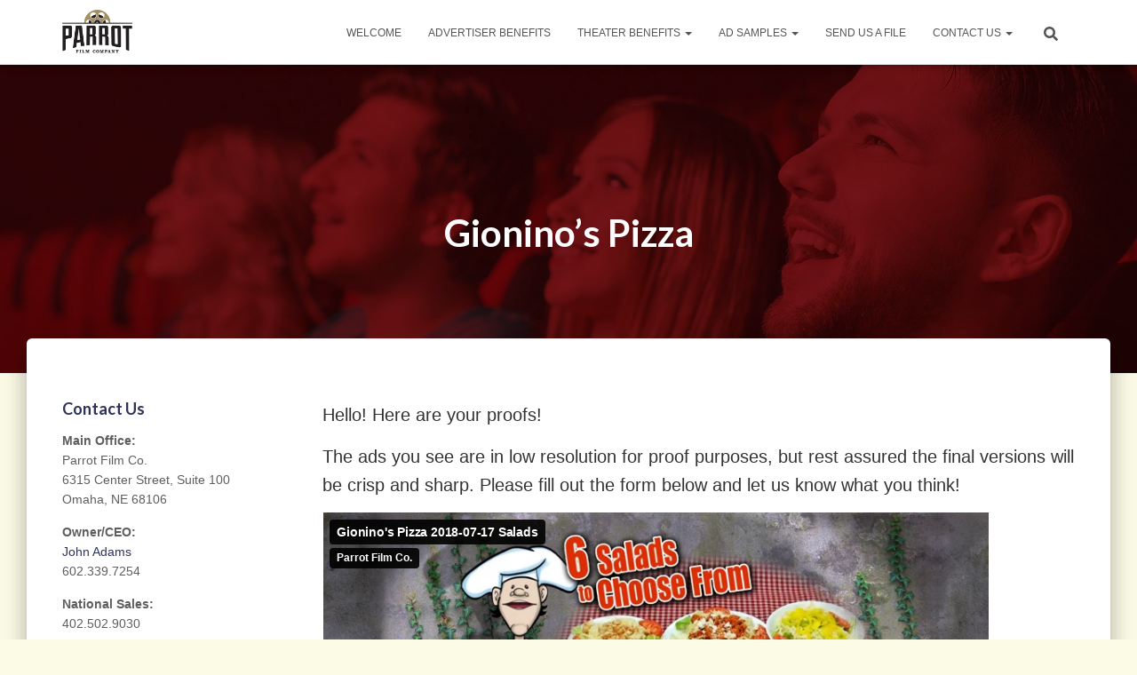

--- FILE ---
content_type: text/html; charset=UTF-8
request_url: https://player.vimeo.com/video/280584935?dnt=1&app_id=122963
body_size: 6538
content:
<!DOCTYPE html>
<html lang="en">
<head>
  <meta charset="utf-8">
  <meta name="viewport" content="width=device-width,initial-scale=1,user-scalable=yes">
  
  <link rel="canonical" href="https://player.vimeo.com/video/280584935">
  <meta name="googlebot" content="noindex,indexifembedded">
  
  
  <title>Gionino&#39;s Pizza 2018-07-17 Salads on Vimeo</title>
  <style>
      body, html, .player, .fallback {
          overflow: hidden;
          width: 100%;
          height: 100%;
          margin: 0;
          padding: 0;
      }
      .fallback {
          
              background-color: transparent;
          
      }
      .player.loading { opacity: 0; }
      .fallback iframe {
          position: fixed;
          left: 0;
          top: 0;
          width: 100%;
          height: 100%;
      }
  </style>
  <link rel="modulepreload" href="https://f.vimeocdn.com/p/4.46.25/js/player.module.js" crossorigin="anonymous">
  <link rel="modulepreload" href="https://f.vimeocdn.com/p/4.46.25/js/vendor.module.js" crossorigin="anonymous">
  <link rel="preload" href="https://f.vimeocdn.com/p/4.46.25/css/player.css" as="style">
</head>

<body>


<div class="vp-placeholder">
    <style>
        .vp-placeholder,
        .vp-placeholder-thumb,
        .vp-placeholder-thumb::before,
        .vp-placeholder-thumb::after {
            position: absolute;
            top: 0;
            bottom: 0;
            left: 0;
            right: 0;
        }
        .vp-placeholder {
            visibility: hidden;
            width: 100%;
            max-height: 100%;
            height: calc(858 / 1920 * 100vw);
            max-width: calc(1920 / 858 * 100vh);
            margin: auto;
        }
        .vp-placeholder-carousel {
            display: none;
            background-color: #000;
            position: absolute;
            left: 0;
            right: 0;
            bottom: -60px;
            height: 60px;
        }
    </style>

    

    
        <style>
            .vp-placeholder-thumb {
                overflow: hidden;
                width: 100%;
                max-height: 100%;
                margin: auto;
            }
            .vp-placeholder-thumb::before,
            .vp-placeholder-thumb::after {
                content: "";
                display: block;
                filter: blur(7px);
                margin: 0;
                background: url(https://i.vimeocdn.com/video/714125461-658fcaefb6b990b70f8800cf5adaf4d832491580fec1f6181db95c4148fbf147-d?mw=80&q=85) 50% 50% / contain no-repeat;
            }
            .vp-placeholder-thumb::before {
                 
                margin: -30px;
            }
        </style>
    

    <div class="vp-placeholder-thumb"></div>
    <div class="vp-placeholder-carousel"></div>
    <script>function placeholderInit(t,h,d,s,n,o){var i=t.querySelector(".vp-placeholder"),v=t.querySelector(".vp-placeholder-thumb");if(h){var p=function(){try{return window.self!==window.top}catch(a){return!0}}(),w=200,y=415,r=60;if(!p&&window.innerWidth>=w&&window.innerWidth<y){i.style.bottom=r+"px",i.style.maxHeight="calc(100vh - "+r+"px)",i.style.maxWidth="calc("+n+" / "+o+" * (100vh - "+r+"px))";var f=t.querySelector(".vp-placeholder-carousel");f.style.display="block"}}if(d){var e=new Image;e.onload=function(){var a=n/o,c=e.width/e.height;if(c<=.95*a||c>=1.05*a){var l=i.getBoundingClientRect(),g=l.right-l.left,b=l.bottom-l.top,m=window.innerWidth/g*100,x=window.innerHeight/b*100;v.style.height="calc("+e.height+" / "+e.width+" * "+m+"vw)",v.style.maxWidth="calc("+e.width+" / "+e.height+" * "+x+"vh)"}i.style.visibility="visible"},e.src=s}else i.style.visibility="visible"}
</script>
    <script>placeholderInit(document,  false ,  true , "https://i.vimeocdn.com/video/714125461-658fcaefb6b990b70f8800cf5adaf4d832491580fec1f6181db95c4148fbf147-d?mw=80\u0026q=85",  1920 ,  858 );</script>
</div>

<div id="player" class="player"></div>
<script>window.playerConfig = {"cdn_url":"https://f.vimeocdn.com","vimeo_api_url":"api.vimeo.com","request":{"files":{"dash":{"cdns":{"akfire_interconnect_quic":{"avc_url":"https://vod-adaptive-ak.vimeocdn.com/exp=1768917505~acl=%2Fc63b3095-3ae1-4f4b-9b3a-d61cfda9a495%2Fpsid%3D920e611d2787b0380db06ace37eb166095f07075a5347e566b85e5c7593da345%2F%2A~hmac=5f25cdf3958a71e3c326417473e0d78a1310da6a34fdde7e4b05a99d91df1710/c63b3095-3ae1-4f4b-9b3a-d61cfda9a495/psid=920e611d2787b0380db06ace37eb166095f07075a5347e566b85e5c7593da345/v2/playlist/av/primary/playlist.json?omit=av1-hevc\u0026pathsig=8c953e4f~gUM7bpy8JBUpLVhigZIzSOVED_j56MeO0RPNIEwk_qU\u0026r=dXM%3D\u0026rh=1SDY5h","origin":"gcs","url":"https://vod-adaptive-ak.vimeocdn.com/exp=1768917505~acl=%2Fc63b3095-3ae1-4f4b-9b3a-d61cfda9a495%2Fpsid%3D920e611d2787b0380db06ace37eb166095f07075a5347e566b85e5c7593da345%2F%2A~hmac=5f25cdf3958a71e3c326417473e0d78a1310da6a34fdde7e4b05a99d91df1710/c63b3095-3ae1-4f4b-9b3a-d61cfda9a495/psid=920e611d2787b0380db06ace37eb166095f07075a5347e566b85e5c7593da345/v2/playlist/av/primary/playlist.json?pathsig=8c953e4f~gUM7bpy8JBUpLVhigZIzSOVED_j56MeO0RPNIEwk_qU\u0026r=dXM%3D\u0026rh=1SDY5h"},"fastly_skyfire":{"avc_url":"https://skyfire.vimeocdn.com/1768917505-0xf62d6c341605442c602e2db6a9682060454979a5/c63b3095-3ae1-4f4b-9b3a-d61cfda9a495/psid=920e611d2787b0380db06ace37eb166095f07075a5347e566b85e5c7593da345/v2/playlist/av/primary/playlist.json?omit=av1-hevc\u0026pathsig=8c953e4f~gUM7bpy8JBUpLVhigZIzSOVED_j56MeO0RPNIEwk_qU\u0026r=dXM%3D\u0026rh=1SDY5h","origin":"gcs","url":"https://skyfire.vimeocdn.com/1768917505-0xf62d6c341605442c602e2db6a9682060454979a5/c63b3095-3ae1-4f4b-9b3a-d61cfda9a495/psid=920e611d2787b0380db06ace37eb166095f07075a5347e566b85e5c7593da345/v2/playlist/av/primary/playlist.json?pathsig=8c953e4f~gUM7bpy8JBUpLVhigZIzSOVED_j56MeO0RPNIEwk_qU\u0026r=dXM%3D\u0026rh=1SDY5h"}},"default_cdn":"akfire_interconnect_quic","separate_av":true,"streams":[{"profile":"165","id":"a9689b8b-4977-4227-acc8-3fe0c341f49d","fps":24,"quality":"540p"},{"profile":"175","id":"ea085324-1d57-4f51-bc2d-788b5be5e7be","fps":24,"quality":"1080p"},{"profile":"174","id":"8f15a0fe-e3c2-400b-8725-d9199d5c9233","fps":24,"quality":"720p"},{"profile":"164","id":"9ac3f67d-141a-49b3-b5cc-832aeaab0c28","fps":24,"quality":"360p"}],"streams_avc":[{"profile":"164","id":"9ac3f67d-141a-49b3-b5cc-832aeaab0c28","fps":24,"quality":"360p"},{"profile":"165","id":"a9689b8b-4977-4227-acc8-3fe0c341f49d","fps":24,"quality":"540p"},{"profile":"175","id":"ea085324-1d57-4f51-bc2d-788b5be5e7be","fps":24,"quality":"1080p"},{"profile":"174","id":"8f15a0fe-e3c2-400b-8725-d9199d5c9233","fps":24,"quality":"720p"}]},"hls":{"cdns":{"akfire_interconnect_quic":{"avc_url":"https://vod-adaptive-ak.vimeocdn.com/exp=1768917505~acl=%2Fc63b3095-3ae1-4f4b-9b3a-d61cfda9a495%2Fpsid%3D920e611d2787b0380db06ace37eb166095f07075a5347e566b85e5c7593da345%2F%2A~hmac=5f25cdf3958a71e3c326417473e0d78a1310da6a34fdde7e4b05a99d91df1710/c63b3095-3ae1-4f4b-9b3a-d61cfda9a495/psid=920e611d2787b0380db06ace37eb166095f07075a5347e566b85e5c7593da345/v2/playlist/av/primary/playlist.m3u8?locale=en-US\u0026omit=av1-hevc-opus\u0026pathsig=8c953e4f~wOX3V4gpKoB3A1x7UKeDqnXH4xmPL76BCJJuoYNA7gQ\u0026r=dXM%3D\u0026rh=1SDY5h\u0026sf=fmp4","origin":"gcs","url":"https://vod-adaptive-ak.vimeocdn.com/exp=1768917505~acl=%2Fc63b3095-3ae1-4f4b-9b3a-d61cfda9a495%2Fpsid%3D920e611d2787b0380db06ace37eb166095f07075a5347e566b85e5c7593da345%2F%2A~hmac=5f25cdf3958a71e3c326417473e0d78a1310da6a34fdde7e4b05a99d91df1710/c63b3095-3ae1-4f4b-9b3a-d61cfda9a495/psid=920e611d2787b0380db06ace37eb166095f07075a5347e566b85e5c7593da345/v2/playlist/av/primary/playlist.m3u8?locale=en-US\u0026omit=opus\u0026pathsig=8c953e4f~wOX3V4gpKoB3A1x7UKeDqnXH4xmPL76BCJJuoYNA7gQ\u0026r=dXM%3D\u0026rh=1SDY5h\u0026sf=fmp4"},"fastly_skyfire":{"avc_url":"https://skyfire.vimeocdn.com/1768917505-0xf62d6c341605442c602e2db6a9682060454979a5/c63b3095-3ae1-4f4b-9b3a-d61cfda9a495/psid=920e611d2787b0380db06ace37eb166095f07075a5347e566b85e5c7593da345/v2/playlist/av/primary/playlist.m3u8?locale=en-US\u0026omit=av1-hevc-opus\u0026pathsig=8c953e4f~wOX3V4gpKoB3A1x7UKeDqnXH4xmPL76BCJJuoYNA7gQ\u0026r=dXM%3D\u0026rh=1SDY5h\u0026sf=fmp4","origin":"gcs","url":"https://skyfire.vimeocdn.com/1768917505-0xf62d6c341605442c602e2db6a9682060454979a5/c63b3095-3ae1-4f4b-9b3a-d61cfda9a495/psid=920e611d2787b0380db06ace37eb166095f07075a5347e566b85e5c7593da345/v2/playlist/av/primary/playlist.m3u8?locale=en-US\u0026omit=opus\u0026pathsig=8c953e4f~wOX3V4gpKoB3A1x7UKeDqnXH4xmPL76BCJJuoYNA7gQ\u0026r=dXM%3D\u0026rh=1SDY5h\u0026sf=fmp4"}},"default_cdn":"akfire_interconnect_quic","separate_av":true},"progressive":[{"profile":"174","width":1366,"height":610,"mime":"video/mp4","fps":24,"url":"https://vod-progressive-ak.vimeocdn.com/exp=1768917505~acl=%2Fvimeo-prod-skyfire-std-us%2F01%2F1116%2F11%2F280584935%2F1052189593.mp4~hmac=a1a390eb364296f2694cc93937bae8020e69a0259308e0be24a71eb195329c09/vimeo-prod-skyfire-std-us/01/1116/11/280584935/1052189593.mp4","cdn":"akamai_interconnect","quality":"720p","id":"8f15a0fe-e3c2-400b-8725-d9199d5c9233","origin":"gcs"},{"profile":"164","width":640,"height":286,"mime":"video/mp4","fps":24,"url":"https://vod-progressive-ak.vimeocdn.com/exp=1768917505~acl=%2Fvimeo-prod-skyfire-std-us%2F01%2F1116%2F11%2F280584935%2F1052189597.mp4~hmac=bf6e6a1a13d167a59448537588b34baf01c6c45225ecc8ac3a37222adef48f3d/vimeo-prod-skyfire-std-us/01/1116/11/280584935/1052189597.mp4","cdn":"akamai_interconnect","quality":"360p","id":"9ac3f67d-141a-49b3-b5cc-832aeaab0c28","origin":"gcs"},{"profile":"165","width":960,"height":430,"mime":"video/mp4","fps":24,"url":"https://vod-progressive-ak.vimeocdn.com/exp=1768917505~acl=%2Fvimeo-prod-skyfire-std-us%2F01%2F1116%2F11%2F280584935%2F1052189584.mp4~hmac=fc615e40ed787bc10f4df412846085b713754048bb486b4324ad26b60993e000/vimeo-prod-skyfire-std-us/01/1116/11/280584935/1052189584.mp4","cdn":"akamai_interconnect","quality":"540p","id":"a9689b8b-4977-4227-acc8-3fe0c341f49d","origin":"gcs"},{"profile":"175","width":1920,"height":858,"mime":"video/mp4","fps":24,"url":"https://vod-progressive-ak.vimeocdn.com/exp=1768917505~acl=%2Fvimeo-prod-skyfire-std-us%2F01%2F1116%2F11%2F280584935%2F1052189589.mp4~hmac=20a4d4229b51a92d1365dd5a91413f6f8ffb0ff61270b5b2f4ed494f98302582/vimeo-prod-skyfire-std-us/01/1116/11/280584935/1052189589.mp4","cdn":"akamai_interconnect","quality":"1080p","id":"ea085324-1d57-4f51-bc2d-788b5be5e7be","origin":"gcs"}]},"file_codecs":{"av1":[],"avc":["9ac3f67d-141a-49b3-b5cc-832aeaab0c28","a9689b8b-4977-4227-acc8-3fe0c341f49d","ea085324-1d57-4f51-bc2d-788b5be5e7be","8f15a0fe-e3c2-400b-8725-d9199d5c9233"],"hevc":{"dvh1":[],"hdr":[],"sdr":[]}},"lang":"en","referrer":"https://www.parrotfilm.com/gioninos-pizza/","cookie_domain":".vimeo.com","signature":"9ebd81c35dd9c923e75fb07c7acd1924","timestamp":1768913905,"expires":3600,"thumb_preview":{"url":"https://videoapi-sprites.vimeocdn.com/video-sprites/image/4c3b1992-7147-4859-99e7-8f1220e9b37a.0.jpeg?ClientID=sulu\u0026Expires=1768917505\u0026Signature=fd63e8d86e65430b6af33f9f37b4151dcb39bbc8","height":2880,"width":5370,"frame_height":240,"frame_width":537,"columns":10,"frames":120},"currency":"USD","session":"8bde0caaa5a0246e9ad32754e224cbd5114881411768913905","cookie":{"volume":1,"quality":null,"hd":0,"captions":null,"transcript":null,"captions_styles":{"color":null,"fontSize":null,"fontFamily":null,"fontOpacity":null,"bgOpacity":null,"windowColor":null,"windowOpacity":null,"bgColor":null,"edgeStyle":null},"audio_language":null,"audio_kind":null,"qoe_survey_vote":0},"build":{"backend":"31e9776","js":"4.46.25"},"urls":{"js":"https://f.vimeocdn.com/p/4.46.25/js/player.js","js_base":"https://f.vimeocdn.com/p/4.46.25/js","js_module":"https://f.vimeocdn.com/p/4.46.25/js/player.module.js","js_vendor_module":"https://f.vimeocdn.com/p/4.46.25/js/vendor.module.js","locales_js":{"de-DE":"https://f.vimeocdn.com/p/4.46.25/js/player.de-DE.js","en":"https://f.vimeocdn.com/p/4.46.25/js/player.js","es":"https://f.vimeocdn.com/p/4.46.25/js/player.es.js","fr-FR":"https://f.vimeocdn.com/p/4.46.25/js/player.fr-FR.js","ja-JP":"https://f.vimeocdn.com/p/4.46.25/js/player.ja-JP.js","ko-KR":"https://f.vimeocdn.com/p/4.46.25/js/player.ko-KR.js","pt-BR":"https://f.vimeocdn.com/p/4.46.25/js/player.pt-BR.js","zh-CN":"https://f.vimeocdn.com/p/4.46.25/js/player.zh-CN.js"},"ambisonics_js":"https://f.vimeocdn.com/p/external/ambisonics.min.js","barebone_js":"https://f.vimeocdn.com/p/4.46.25/js/barebone.js","chromeless_js":"https://f.vimeocdn.com/p/4.46.25/js/chromeless.js","three_js":"https://f.vimeocdn.com/p/external/three.rvimeo.min.js","hive_sdk":"https://f.vimeocdn.com/p/external/hive-sdk.js","hive_interceptor":"https://f.vimeocdn.com/p/external/hive-interceptor.js","proxy":"https://player.vimeo.com/static/proxy.html","css":"https://f.vimeocdn.com/p/4.46.25/css/player.css","chromeless_css":"https://f.vimeocdn.com/p/4.46.25/css/chromeless.css","fresnel":"https://arclight.vimeo.com/add/player-stats","player_telemetry_url":"https://arclight.vimeo.com/player-events","telemetry_base":"https://lensflare.vimeo.com"},"flags":{"plays":1,"dnt":1,"autohide_controls":0,"preload_video":"metadata_on_hover","qoe_survey_forced":0,"ai_widget":0,"ecdn_delta_updates":0,"disable_mms":0,"check_clip_skipping_forward":0},"country":"US","client":{"ip":"18.218.6.191"},"ab_tests":{"cross_origin_texttracks":{"group":"variant","track":false,"data":null}},"atid":"3269645620.1768913905","ai_widget_signature":"35d5194cf65e8f958e0ade5efd417190da1303232e9a5ec89aa8688881c3e133_1768917505","config_refresh_url":"https://player.vimeo.com/video/280584935/config/request?atid=3269645620.1768913905\u0026expires=3600\u0026referrer=https%3A%2F%2Fwww.parrotfilm.com%2Fgioninos-pizza%2F\u0026session=8bde0caaa5a0246e9ad32754e224cbd5114881411768913905\u0026signature=9ebd81c35dd9c923e75fb07c7acd1924\u0026time=1768913905\u0026v=1"},"player_url":"player.vimeo.com","video":{"id":280584935,"title":"Gionino's Pizza 2018-07-17 Salads","width":1920,"height":858,"duration":20,"url":"https://vimeo.com/280584935","share_url":"https://vimeo.com/280584935","embed_code":"\u003ciframe title=\"vimeo-player\" src=\"https://player.vimeo.com/video/280584935?h=ddf21e5875\" width=\"640\" height=\"360\" frameborder=\"0\" referrerpolicy=\"strict-origin-when-cross-origin\" allow=\"autoplay; fullscreen; picture-in-picture; clipboard-write; encrypted-media; web-share\"   allowfullscreen\u003e\u003c/iframe\u003e","default_to_hd":0,"privacy":"anybody","embed_permission":"whitelist","thumbnail_url":"https://i.vimeocdn.com/video/714125461-658fcaefb6b990b70f8800cf5adaf4d832491580fec1f6181db95c4148fbf147-d","owner":{"id":4261153,"name":"Parrot Film Co.","img":"https://i.vimeocdn.com/portrait/5079457_60x60?sig=1c64c7fbc3395e6e3c14784d9a78c32423fbbc77d2500d4c5d7314e01a7854d3\u0026v=1\u0026region=us","img_2x":"https://i.vimeocdn.com/portrait/5079457_60x60?sig=1c64c7fbc3395e6e3c14784d9a78c32423fbbc77d2500d4c5d7314e01a7854d3\u0026v=1\u0026region=us","url":"https://vimeo.com/parrotfilm","account_type":"pro"},"spatial":0,"live_event":null,"version":{"current":null,"available":[{"id":21376226,"file_id":1052189206,"is_current":true}]},"unlisted_hash":null,"rating":{"id":6},"fps":24,"channel_layout":"stereo","ai":0,"locale":"en-US"},"user":{"id":0,"team_id":0,"team_origin_user_id":0,"account_type":"none","liked":0,"watch_later":0,"owner":0,"mod":0,"logged_in":0,"private_mode_enabled":0,"vimeo_api_client_token":"eyJhbGciOiJIUzI1NiIsInR5cCI6IkpXVCJ9.eyJzZXNzaW9uX2lkIjoiOGJkZTBjYWFhNWEwMjQ2ZTlhZDMyNzU0ZTIyNGNiZDUxMTQ4ODE0MTE3Njg5MTM5MDUiLCJleHAiOjE3Njg5MTc1MDUsImFwcF9pZCI6MTE4MzU5LCJzY29wZXMiOiJwdWJsaWMgc3RhdHMifQ.wwV6vQnXf2hgz0lEuzhZTF1s2hIjILJgvbWHvajZIfk"},"view":1,"vimeo_url":"vimeo.com","embed":{"audio_track":"","autoplay":0,"autopause":1,"dnt":1,"editor":0,"keyboard":1,"log_plays":1,"loop":0,"muted":0,"on_site":0,"texttrack":"","transparent":1,"outro":"beginning","playsinline":1,"quality":null,"player_id":"","api":null,"app_id":"122963","color":"a29061","color_one":"000000","color_two":"a29061","color_three":"ffffff","color_four":"000000","context":"embed.main","settings":{"auto_pip":1,"badge":0,"byline":1,"collections":0,"color":0,"force_color_one":0,"force_color_two":0,"force_color_three":0,"force_color_four":0,"embed":0,"fullscreen":1,"like":0,"logo":0,"playbar":1,"portrait":0,"pip":1,"share":0,"spatial_compass":0,"spatial_label":0,"speed":1,"title":1,"volume":1,"watch_later":0,"watch_full_video":1,"controls":1,"airplay":1,"audio_tracks":1,"chapters":1,"chromecast":1,"cc":1,"transcript":1,"quality":1,"play_button_position":0,"ask_ai":0,"skipping_forward":1,"debug_payload_collection_policy":"default"},"create_interactive":{"has_create_interactive":false,"viddata_url":""},"min_quality":null,"max_quality":null,"initial_quality":null,"prefer_mms":1}}</script>
<script>const fullscreenSupported="exitFullscreen"in document||"webkitExitFullscreen"in document||"webkitCancelFullScreen"in document||"mozCancelFullScreen"in document||"msExitFullscreen"in document||"webkitEnterFullScreen"in document.createElement("video");var isIE=checkIE(window.navigator.userAgent),incompatibleBrowser=!fullscreenSupported||isIE;window.noModuleLoading=!1,window.dynamicImportSupported=!1,window.cssLayersSupported=typeof CSSLayerBlockRule<"u",window.isInIFrame=function(){try{return window.self!==window.top}catch(e){return!0}}(),!window.isInIFrame&&/twitter/i.test(navigator.userAgent)&&window.playerConfig.video.url&&(window.location=window.playerConfig.video.url),window.playerConfig.request.lang&&document.documentElement.setAttribute("lang",window.playerConfig.request.lang),window.loadScript=function(e){var n=document.getElementsByTagName("script")[0];n&&n.parentNode?n.parentNode.insertBefore(e,n):document.head.appendChild(e)},window.loadVUID=function(){if(!window.playerConfig.request.flags.dnt&&!window.playerConfig.embed.dnt){window._vuid=[["pid",window.playerConfig.request.session]];var e=document.createElement("script");e.async=!0,e.src=window.playerConfig.request.urls.vuid_js,window.loadScript(e)}},window.loadCSS=function(e,n){var i={cssDone:!1,startTime:new Date().getTime(),link:e.createElement("link")};return i.link.rel="stylesheet",i.link.href=n,e.getElementsByTagName("head")[0].appendChild(i.link),i.link.onload=function(){i.cssDone=!0},i},window.loadLegacyJS=function(e,n){if(incompatibleBrowser){var i=e.querySelector(".vp-placeholder");i&&i.parentNode&&i.parentNode.removeChild(i);let a=`/video/${window.playerConfig.video.id}/fallback`;window.playerConfig.request.referrer&&(a+=`?referrer=${window.playerConfig.request.referrer}`),n.innerHTML=`<div class="fallback"><iframe title="unsupported message" src="${a}" frameborder="0"></iframe></div>`}else{n.className="player loading";var t=window.loadCSS(e,window.playerConfig.request.urls.css),r=e.createElement("script"),o=!1;r.src=window.playerConfig.request.urls.js,window.loadScript(r),r["onreadystatechange"in r?"onreadystatechange":"onload"]=function(){!o&&(!this.readyState||this.readyState==="loaded"||this.readyState==="complete")&&(o=!0,playerObject=new VimeoPlayer(n,window.playerConfig,t.cssDone||{link:t.link,startTime:t.startTime}))},window.loadVUID()}};function checkIE(e){e=e&&e.toLowerCase?e.toLowerCase():"";function n(r){return r=r.toLowerCase(),new RegExp(r).test(e);return browserRegEx}var i=n("msie")?parseFloat(e.replace(/^.*msie (\d+).*$/,"$1")):!1,t=n("trident")?parseFloat(e.replace(/^.*trident\/(\d+)\.(\d+).*$/,"$1.$2"))+4:!1;return i||t}
</script>
<script nomodule>
  window.noModuleLoading = true;
  var playerEl = document.getElementById('player');
  window.loadLegacyJS(document, playerEl);
</script>
<script type="module">try{import("").catch(()=>{})}catch(t){}window.dynamicImportSupported=!0;
</script>
<script type="module">if(!window.dynamicImportSupported||!window.cssLayersSupported){if(!window.noModuleLoading){window.noModuleLoading=!0;var playerEl=document.getElementById("player");window.loadLegacyJS(document,playerEl)}var moduleScriptLoader=document.getElementById("js-module-block");moduleScriptLoader&&moduleScriptLoader.parentElement.removeChild(moduleScriptLoader)}
</script>
<script type="module" id="js-module-block">if(!window.noModuleLoading&&window.dynamicImportSupported&&window.cssLayersSupported){const n=document.getElementById("player"),e=window.loadCSS(document,window.playerConfig.request.urls.css);import(window.playerConfig.request.urls.js_module).then(function(o){new o.VimeoPlayer(n,window.playerConfig,e.cssDone||{link:e.link,startTime:e.startTime}),window.loadVUID()}).catch(function(o){throw/TypeError:[A-z ]+import[A-z ]+module/gi.test(o)&&window.loadLegacyJS(document,n),o})}
</script>

<script type="application/ld+json">{"embedUrl":"https://player.vimeo.com/video/280584935?h=ddf21e5875","thumbnailUrl":"https://i.vimeocdn.com/video/714125461-658fcaefb6b990b70f8800cf5adaf4d832491580fec1f6181db95c4148fbf147-d?f=webp","name":"Gionino's Pizza 2018-07-17 Salads","description":"Ad Proof","duration":"PT20S","uploadDate":"2018-07-18T13:19:23-04:00","@context":"https://schema.org/","@type":"VideoObject"}</script>

</body>
</html>


--- FILE ---
content_type: text/html; charset=UTF-8
request_url: https://player.vimeo.com/video/280584655?dnt=1&app_id=122963
body_size: 6618
content:
<!DOCTYPE html>
<html lang="en">
<head>
  <meta charset="utf-8">
  <meta name="viewport" content="width=device-width,initial-scale=1,user-scalable=yes">
  
  <link rel="canonical" href="https://player.vimeo.com/video/280584655">
  <meta name="googlebot" content="noindex,indexifembedded">
  
  
  <title>Gionino&#39;s Pizza 2018-07-17 Red Sauce on Vimeo</title>
  <style>
      body, html, .player, .fallback {
          overflow: hidden;
          width: 100%;
          height: 100%;
          margin: 0;
          padding: 0;
      }
      .fallback {
          
              background-color: transparent;
          
      }
      .player.loading { opacity: 0; }
      .fallback iframe {
          position: fixed;
          left: 0;
          top: 0;
          width: 100%;
          height: 100%;
      }
  </style>
  <link rel="modulepreload" href="https://f.vimeocdn.com/p/4.46.25/js/player.module.js" crossorigin="anonymous">
  <link rel="modulepreload" href="https://f.vimeocdn.com/p/4.46.25/js/vendor.module.js" crossorigin="anonymous">
  <link rel="preload" href="https://f.vimeocdn.com/p/4.46.25/css/player.css" as="style">
</head>

<body>


<div class="vp-placeholder">
    <style>
        .vp-placeholder,
        .vp-placeholder-thumb,
        .vp-placeholder-thumb::before,
        .vp-placeholder-thumb::after {
            position: absolute;
            top: 0;
            bottom: 0;
            left: 0;
            right: 0;
        }
        .vp-placeholder {
            visibility: hidden;
            width: 100%;
            max-height: 100%;
            height: calc(858 / 1920 * 100vw);
            max-width: calc(1920 / 858 * 100vh);
            margin: auto;
        }
        .vp-placeholder-carousel {
            display: none;
            background-color: #000;
            position: absolute;
            left: 0;
            right: 0;
            bottom: -60px;
            height: 60px;
        }
    </style>

    

    
        <style>
            .vp-placeholder-thumb {
                overflow: hidden;
                width: 100%;
                max-height: 100%;
                margin: auto;
            }
            .vp-placeholder-thumb::before,
            .vp-placeholder-thumb::after {
                content: "";
                display: block;
                filter: blur(7px);
                margin: 0;
                background: url(https://i.vimeocdn.com/video/714124970-10d4e1dd855bd4d17e89bf9b3d3716b4f66cf60724392805f2e64b4d7a50b667-d?mw=80&q=85) 50% 50% / contain no-repeat;
            }
            .vp-placeholder-thumb::before {
                 
                margin: -30px;
            }
        </style>
    

    <div class="vp-placeholder-thumb"></div>
    <div class="vp-placeholder-carousel"></div>
    <script>function placeholderInit(t,h,d,s,n,o){var i=t.querySelector(".vp-placeholder"),v=t.querySelector(".vp-placeholder-thumb");if(h){var p=function(){try{return window.self!==window.top}catch(a){return!0}}(),w=200,y=415,r=60;if(!p&&window.innerWidth>=w&&window.innerWidth<y){i.style.bottom=r+"px",i.style.maxHeight="calc(100vh - "+r+"px)",i.style.maxWidth="calc("+n+" / "+o+" * (100vh - "+r+"px))";var f=t.querySelector(".vp-placeholder-carousel");f.style.display="block"}}if(d){var e=new Image;e.onload=function(){var a=n/o,c=e.width/e.height;if(c<=.95*a||c>=1.05*a){var l=i.getBoundingClientRect(),g=l.right-l.left,b=l.bottom-l.top,m=window.innerWidth/g*100,x=window.innerHeight/b*100;v.style.height="calc("+e.height+" / "+e.width+" * "+m+"vw)",v.style.maxWidth="calc("+e.width+" / "+e.height+" * "+x+"vh)"}i.style.visibility="visible"},e.src=s}else i.style.visibility="visible"}
</script>
    <script>placeholderInit(document,  false ,  true , "https://i.vimeocdn.com/video/714124970-10d4e1dd855bd4d17e89bf9b3d3716b4f66cf60724392805f2e64b4d7a50b667-d?mw=80\u0026q=85",  1920 ,  858 );</script>
</div>

<div id="player" class="player"></div>
<script>window.playerConfig = {"cdn_url":"https://f.vimeocdn.com","vimeo_api_url":"api.vimeo.com","request":{"files":{"dash":{"cdns":{"akfire_interconnect_quic":{"avc_url":"https://vod-adaptive-ak.vimeocdn.com/exp=1768917505~acl=%2F518b7ef5-87eb-4bf2-8f0b-23063dca7147%2Fpsid%3D3b9de4de740ad41364f7679e4fc86ff80463cd41ff7ae3abac4cf0fd55ebf76f%2F%2A~hmac=0083301db07b1ddcd7894ec441a5646fe35150d5073494f996ee7f7f260eded3/518b7ef5-87eb-4bf2-8f0b-23063dca7147/psid=3b9de4de740ad41364f7679e4fc86ff80463cd41ff7ae3abac4cf0fd55ebf76f/v2/playlist/av/primary/playlist.json?omit=av1-hevc\u0026pathsig=8c953e4f~UG-HpAdRQWkcGpntwp7pGLQlMQpL5bg0Fy1XObJTKRs\u0026r=dXM%3D\u0026rh=jhS0E","origin":"gcs","url":"https://vod-adaptive-ak.vimeocdn.com/exp=1768917505~acl=%2F518b7ef5-87eb-4bf2-8f0b-23063dca7147%2Fpsid%3D3b9de4de740ad41364f7679e4fc86ff80463cd41ff7ae3abac4cf0fd55ebf76f%2F%2A~hmac=0083301db07b1ddcd7894ec441a5646fe35150d5073494f996ee7f7f260eded3/518b7ef5-87eb-4bf2-8f0b-23063dca7147/psid=3b9de4de740ad41364f7679e4fc86ff80463cd41ff7ae3abac4cf0fd55ebf76f/v2/playlist/av/primary/playlist.json?pathsig=8c953e4f~UG-HpAdRQWkcGpntwp7pGLQlMQpL5bg0Fy1XObJTKRs\u0026r=dXM%3D\u0026rh=jhS0E"},"fastly_skyfire":{"avc_url":"https://skyfire.vimeocdn.com/1768917505-0xd98656c0c7fd7be950d5144ccdcf282ce2c6f00f/518b7ef5-87eb-4bf2-8f0b-23063dca7147/psid=3b9de4de740ad41364f7679e4fc86ff80463cd41ff7ae3abac4cf0fd55ebf76f/v2/playlist/av/primary/playlist.json?omit=av1-hevc\u0026pathsig=8c953e4f~UG-HpAdRQWkcGpntwp7pGLQlMQpL5bg0Fy1XObJTKRs\u0026r=dXM%3D\u0026rh=jhS0E","origin":"gcs","url":"https://skyfire.vimeocdn.com/1768917505-0xd98656c0c7fd7be950d5144ccdcf282ce2c6f00f/518b7ef5-87eb-4bf2-8f0b-23063dca7147/psid=3b9de4de740ad41364f7679e4fc86ff80463cd41ff7ae3abac4cf0fd55ebf76f/v2/playlist/av/primary/playlist.json?pathsig=8c953e4f~UG-HpAdRQWkcGpntwp7pGLQlMQpL5bg0Fy1XObJTKRs\u0026r=dXM%3D\u0026rh=jhS0E"}},"default_cdn":"akfire_interconnect_quic","separate_av":true,"streams":[{"profile":"164","id":"dc6ee539-6952-4170-b488-79db3fe57dca","fps":24,"quality":"360p"},{"profile":"175","id":"058b7199-e740-43fc-b7df-7ca9f8b3ab4e","fps":24,"quality":"1080p"},{"profile":"165","id":"3e1cc7d3-a018-466e-b590-8fe485422a65","fps":24,"quality":"540p"},{"profile":"174","id":"46fda8eb-5ed9-4978-b2ef-ad2a39c8b952","fps":24,"quality":"720p"}],"streams_avc":[{"profile":"175","id":"058b7199-e740-43fc-b7df-7ca9f8b3ab4e","fps":24,"quality":"1080p"},{"profile":"165","id":"3e1cc7d3-a018-466e-b590-8fe485422a65","fps":24,"quality":"540p"},{"profile":"174","id":"46fda8eb-5ed9-4978-b2ef-ad2a39c8b952","fps":24,"quality":"720p"},{"profile":"164","id":"dc6ee539-6952-4170-b488-79db3fe57dca","fps":24,"quality":"360p"}]},"hls":{"cdns":{"akfire_interconnect_quic":{"avc_url":"https://vod-adaptive-ak.vimeocdn.com/exp=1768917505~acl=%2F518b7ef5-87eb-4bf2-8f0b-23063dca7147%2Fpsid%3D3b9de4de740ad41364f7679e4fc86ff80463cd41ff7ae3abac4cf0fd55ebf76f%2F%2A~hmac=0083301db07b1ddcd7894ec441a5646fe35150d5073494f996ee7f7f260eded3/518b7ef5-87eb-4bf2-8f0b-23063dca7147/psid=3b9de4de740ad41364f7679e4fc86ff80463cd41ff7ae3abac4cf0fd55ebf76f/v2/playlist/av/primary/playlist.m3u8?locale=en-US\u0026omit=av1-hevc-opus\u0026pathsig=8c953e4f~KKqEFdyphLhN9YLiwxirxVIrv5G3mbqlDeMchEux6zg\u0026r=dXM%3D\u0026rh=jhS0E\u0026sf=fmp4","origin":"gcs","url":"https://vod-adaptive-ak.vimeocdn.com/exp=1768917505~acl=%2F518b7ef5-87eb-4bf2-8f0b-23063dca7147%2Fpsid%3D3b9de4de740ad41364f7679e4fc86ff80463cd41ff7ae3abac4cf0fd55ebf76f%2F%2A~hmac=0083301db07b1ddcd7894ec441a5646fe35150d5073494f996ee7f7f260eded3/518b7ef5-87eb-4bf2-8f0b-23063dca7147/psid=3b9de4de740ad41364f7679e4fc86ff80463cd41ff7ae3abac4cf0fd55ebf76f/v2/playlist/av/primary/playlist.m3u8?locale=en-US\u0026omit=opus\u0026pathsig=8c953e4f~KKqEFdyphLhN9YLiwxirxVIrv5G3mbqlDeMchEux6zg\u0026r=dXM%3D\u0026rh=jhS0E\u0026sf=fmp4"},"fastly_skyfire":{"avc_url":"https://skyfire.vimeocdn.com/1768917505-0xd98656c0c7fd7be950d5144ccdcf282ce2c6f00f/518b7ef5-87eb-4bf2-8f0b-23063dca7147/psid=3b9de4de740ad41364f7679e4fc86ff80463cd41ff7ae3abac4cf0fd55ebf76f/v2/playlist/av/primary/playlist.m3u8?locale=en-US\u0026omit=av1-hevc-opus\u0026pathsig=8c953e4f~KKqEFdyphLhN9YLiwxirxVIrv5G3mbqlDeMchEux6zg\u0026r=dXM%3D\u0026rh=jhS0E\u0026sf=fmp4","origin":"gcs","url":"https://skyfire.vimeocdn.com/1768917505-0xd98656c0c7fd7be950d5144ccdcf282ce2c6f00f/518b7ef5-87eb-4bf2-8f0b-23063dca7147/psid=3b9de4de740ad41364f7679e4fc86ff80463cd41ff7ae3abac4cf0fd55ebf76f/v2/playlist/av/primary/playlist.m3u8?locale=en-US\u0026omit=opus\u0026pathsig=8c953e4f~KKqEFdyphLhN9YLiwxirxVIrv5G3mbqlDeMchEux6zg\u0026r=dXM%3D\u0026rh=jhS0E\u0026sf=fmp4"}},"default_cdn":"akfire_interconnect_quic","separate_av":true},"progressive":[{"profile":"175","width":1920,"height":858,"mime":"video/mp4","fps":24,"url":"https://vod-progressive-ak.vimeocdn.com/exp=1768917505~acl=%2Fvimeo-transcode-storage-prod-us-west1-h264-1080p%2F01%2F1116%2F11%2F280584655%2F1052187630.mp4~hmac=b0f13328c95ee8337c13c68336d81871f0020ac781fb0163aefc88bda49fefd5/vimeo-transcode-storage-prod-us-west1-h264-1080p/01/1116/11/280584655/1052187630.mp4","cdn":"akamai_interconnect","quality":"1080p","id":"058b7199-e740-43fc-b7df-7ca9f8b3ab4e","origin":"gcs"},{"profile":"165","width":960,"height":430,"mime":"video/mp4","fps":24,"url":"https://vod-progressive-ak.vimeocdn.com/exp=1768917505~acl=%2Fvimeo-prod-skyfire-std-us%2F01%2F1116%2F11%2F280584655%2F1052187629.mp4~hmac=24eb39fed3a5315e6643eea13c6ecfde369b358550e98d1693982dd8b132b4f7/vimeo-prod-skyfire-std-us/01/1116/11/280584655/1052187629.mp4","cdn":"akamai_interconnect","quality":"540p","id":"3e1cc7d3-a018-466e-b590-8fe485422a65","origin":"gcs"},{"profile":"174","width":1366,"height":610,"mime":"video/mp4","fps":24,"url":"https://vod-progressive-ak.vimeocdn.com/exp=1768917505~acl=%2Fvimeo-prod-skyfire-std-us%2F01%2F1116%2F11%2F280584655%2F1052187638.mp4~hmac=97abca8549200b921ca3185228c69c78a4f4a1fd64993df37b1096205e2e912c/vimeo-prod-skyfire-std-us/01/1116/11/280584655/1052187638.mp4","cdn":"akamai_interconnect","quality":"720p","id":"46fda8eb-5ed9-4978-b2ef-ad2a39c8b952","origin":"gcs"},{"profile":"164","width":640,"height":286,"mime":"video/mp4","fps":24,"url":"https://vod-progressive-ak.vimeocdn.com/exp=1768917505~acl=%2Fvimeo-prod-skyfire-std-us%2F01%2F1116%2F11%2F280584655%2F1052187633.mp4~hmac=0598d2a008b745f501b1763f8f0b21e59fc2559db6309b33580f1b9d4e96462d/vimeo-prod-skyfire-std-us/01/1116/11/280584655/1052187633.mp4","cdn":"akamai_interconnect","quality":"360p","id":"dc6ee539-6952-4170-b488-79db3fe57dca","origin":"gcs"}]},"file_codecs":{"av1":[],"avc":["058b7199-e740-43fc-b7df-7ca9f8b3ab4e","3e1cc7d3-a018-466e-b590-8fe485422a65","46fda8eb-5ed9-4978-b2ef-ad2a39c8b952","dc6ee539-6952-4170-b488-79db3fe57dca"],"hevc":{"dvh1":[],"hdr":[],"sdr":[]}},"lang":"en","referrer":"https://www.parrotfilm.com/gioninos-pizza/","cookie_domain":".vimeo.com","signature":"2eea0b67ca94a8dcb2326c1fe9ac6946","timestamp":1768913905,"expires":3600,"thumb_preview":{"url":"https://videoapi-sprites.vimeocdn.com/video-sprites/image/0966307b-f5c9-42b3-b560-433e964ea218.0.jpeg?ClientID=sulu\u0026Expires=1768917505\u0026Signature=f4f2f5abc4fa0b156c59e68334cb805ed7c866ec","height":2880,"width":5370,"frame_height":240,"frame_width":537,"columns":10,"frames":120},"currency":"USD","session":"08bd7a0d1706f13ac8f74f2332f54fedc1fc12801768913905","cookie":{"volume":1,"quality":null,"hd":0,"captions":null,"transcript":null,"captions_styles":{"color":null,"fontSize":null,"fontFamily":null,"fontOpacity":null,"bgOpacity":null,"windowColor":null,"windowOpacity":null,"bgColor":null,"edgeStyle":null},"audio_language":null,"audio_kind":null,"qoe_survey_vote":0},"build":{"backend":"31e9776","js":"4.46.25"},"urls":{"js":"https://f.vimeocdn.com/p/4.46.25/js/player.js","js_base":"https://f.vimeocdn.com/p/4.46.25/js","js_module":"https://f.vimeocdn.com/p/4.46.25/js/player.module.js","js_vendor_module":"https://f.vimeocdn.com/p/4.46.25/js/vendor.module.js","locales_js":{"de-DE":"https://f.vimeocdn.com/p/4.46.25/js/player.de-DE.js","en":"https://f.vimeocdn.com/p/4.46.25/js/player.js","es":"https://f.vimeocdn.com/p/4.46.25/js/player.es.js","fr-FR":"https://f.vimeocdn.com/p/4.46.25/js/player.fr-FR.js","ja-JP":"https://f.vimeocdn.com/p/4.46.25/js/player.ja-JP.js","ko-KR":"https://f.vimeocdn.com/p/4.46.25/js/player.ko-KR.js","pt-BR":"https://f.vimeocdn.com/p/4.46.25/js/player.pt-BR.js","zh-CN":"https://f.vimeocdn.com/p/4.46.25/js/player.zh-CN.js"},"ambisonics_js":"https://f.vimeocdn.com/p/external/ambisonics.min.js","barebone_js":"https://f.vimeocdn.com/p/4.46.25/js/barebone.js","chromeless_js":"https://f.vimeocdn.com/p/4.46.25/js/chromeless.js","three_js":"https://f.vimeocdn.com/p/external/three.rvimeo.min.js","hive_sdk":"https://f.vimeocdn.com/p/external/hive-sdk.js","hive_interceptor":"https://f.vimeocdn.com/p/external/hive-interceptor.js","proxy":"https://player.vimeo.com/static/proxy.html","css":"https://f.vimeocdn.com/p/4.46.25/css/player.css","chromeless_css":"https://f.vimeocdn.com/p/4.46.25/css/chromeless.css","fresnel":"https://arclight.vimeo.com/add/player-stats","player_telemetry_url":"https://arclight.vimeo.com/player-events","telemetry_base":"https://lensflare.vimeo.com"},"flags":{"plays":1,"dnt":1,"autohide_controls":0,"preload_video":"metadata_on_hover","qoe_survey_forced":0,"ai_widget":0,"ecdn_delta_updates":0,"disable_mms":0,"check_clip_skipping_forward":0},"country":"US","client":{"ip":"18.218.6.191"},"ab_tests":{"cross_origin_texttracks":{"group":"variant","track":false,"data":null}},"atid":"1522330195.1768913905","ai_widget_signature":"d4c670a5c52e8f51ca40f635678dda1783aeee03e96c2594f9af93b4999886ec_1768917505","config_refresh_url":"https://player.vimeo.com/video/280584655/config/request?atid=1522330195.1768913905\u0026expires=3600\u0026referrer=https%3A%2F%2Fwww.parrotfilm.com%2Fgioninos-pizza%2F\u0026session=08bd7a0d1706f13ac8f74f2332f54fedc1fc12801768913905\u0026signature=2eea0b67ca94a8dcb2326c1fe9ac6946\u0026time=1768913905\u0026v=1"},"player_url":"player.vimeo.com","video":{"id":280584655,"title":"Gionino's Pizza 2018-07-17 Red Sauce","width":1920,"height":858,"duration":20,"url":"https://vimeo.com/280584655","share_url":"https://vimeo.com/280584655","embed_code":"\u003ciframe title=\"vimeo-player\" src=\"https://player.vimeo.com/video/280584655?h=3a64899bf4\" width=\"640\" height=\"360\" frameborder=\"0\" referrerpolicy=\"strict-origin-when-cross-origin\" allow=\"autoplay; fullscreen; picture-in-picture; clipboard-write; encrypted-media; web-share\"   allowfullscreen\u003e\u003c/iframe\u003e","default_to_hd":0,"privacy":"anybody","embed_permission":"whitelist","thumbnail_url":"https://i.vimeocdn.com/video/714124970-10d4e1dd855bd4d17e89bf9b3d3716b4f66cf60724392805f2e64b4d7a50b667-d","owner":{"id":4261153,"name":"Parrot Film Co.","img":"https://i.vimeocdn.com/portrait/5079457_60x60?sig=1c64c7fbc3395e6e3c14784d9a78c32423fbbc77d2500d4c5d7314e01a7854d3\u0026v=1\u0026region=us","img_2x":"https://i.vimeocdn.com/portrait/5079457_60x60?sig=1c64c7fbc3395e6e3c14784d9a78c32423fbbc77d2500d4c5d7314e01a7854d3\u0026v=1\u0026region=us","url":"https://vimeo.com/parrotfilm","account_type":"pro"},"spatial":0,"live_event":null,"version":{"current":null,"available":[{"id":21375959,"file_id":1052187304,"is_current":true}]},"unlisted_hash":null,"rating":{"id":6},"fps":24,"channel_layout":"stereo","ai":0,"locale":"en-US"},"user":{"id":0,"team_id":0,"team_origin_user_id":0,"account_type":"none","liked":0,"watch_later":0,"owner":0,"mod":0,"logged_in":0,"private_mode_enabled":0,"vimeo_api_client_token":"eyJhbGciOiJIUzI1NiIsInR5cCI6IkpXVCJ9.eyJzZXNzaW9uX2lkIjoiMDhiZDdhMGQxNzA2ZjEzYWM4Zjc0ZjIzMzJmNTRmZWRjMWZjMTI4MDE3Njg5MTM5MDUiLCJleHAiOjE3Njg5MTc1MDUsImFwcF9pZCI6MTE4MzU5LCJzY29wZXMiOiJwdWJsaWMgc3RhdHMifQ.Ij7vZjmLs_9sngpjcn_JxHPgfrp_OAycIuwFx3dz6cc"},"view":1,"vimeo_url":"vimeo.com","embed":{"audio_track":"","autoplay":0,"autopause":1,"dnt":1,"editor":0,"keyboard":1,"log_plays":1,"loop":0,"muted":0,"on_site":0,"texttrack":"","transparent":1,"outro":"beginning","playsinline":1,"quality":null,"player_id":"","api":null,"app_id":"122963","color":"a29061","color_one":"000000","color_two":"a29061","color_three":"ffffff","color_four":"000000","context":"embed.main","settings":{"auto_pip":1,"badge":0,"byline":1,"collections":0,"color":0,"force_color_one":0,"force_color_two":0,"force_color_three":0,"force_color_four":0,"embed":0,"fullscreen":1,"like":0,"logo":0,"playbar":1,"portrait":0,"pip":1,"share":0,"spatial_compass":0,"spatial_label":0,"speed":1,"title":1,"volume":1,"watch_later":0,"watch_full_video":1,"controls":1,"airplay":1,"audio_tracks":1,"chapters":1,"chromecast":1,"cc":1,"transcript":1,"quality":1,"play_button_position":0,"ask_ai":0,"skipping_forward":1,"debug_payload_collection_policy":"default"},"create_interactive":{"has_create_interactive":false,"viddata_url":""},"min_quality":null,"max_quality":null,"initial_quality":null,"prefer_mms":1}}</script>
<script>const fullscreenSupported="exitFullscreen"in document||"webkitExitFullscreen"in document||"webkitCancelFullScreen"in document||"mozCancelFullScreen"in document||"msExitFullscreen"in document||"webkitEnterFullScreen"in document.createElement("video");var isIE=checkIE(window.navigator.userAgent),incompatibleBrowser=!fullscreenSupported||isIE;window.noModuleLoading=!1,window.dynamicImportSupported=!1,window.cssLayersSupported=typeof CSSLayerBlockRule<"u",window.isInIFrame=function(){try{return window.self!==window.top}catch(e){return!0}}(),!window.isInIFrame&&/twitter/i.test(navigator.userAgent)&&window.playerConfig.video.url&&(window.location=window.playerConfig.video.url),window.playerConfig.request.lang&&document.documentElement.setAttribute("lang",window.playerConfig.request.lang),window.loadScript=function(e){var n=document.getElementsByTagName("script")[0];n&&n.parentNode?n.parentNode.insertBefore(e,n):document.head.appendChild(e)},window.loadVUID=function(){if(!window.playerConfig.request.flags.dnt&&!window.playerConfig.embed.dnt){window._vuid=[["pid",window.playerConfig.request.session]];var e=document.createElement("script");e.async=!0,e.src=window.playerConfig.request.urls.vuid_js,window.loadScript(e)}},window.loadCSS=function(e,n){var i={cssDone:!1,startTime:new Date().getTime(),link:e.createElement("link")};return i.link.rel="stylesheet",i.link.href=n,e.getElementsByTagName("head")[0].appendChild(i.link),i.link.onload=function(){i.cssDone=!0},i},window.loadLegacyJS=function(e,n){if(incompatibleBrowser){var i=e.querySelector(".vp-placeholder");i&&i.parentNode&&i.parentNode.removeChild(i);let a=`/video/${window.playerConfig.video.id}/fallback`;window.playerConfig.request.referrer&&(a+=`?referrer=${window.playerConfig.request.referrer}`),n.innerHTML=`<div class="fallback"><iframe title="unsupported message" src="${a}" frameborder="0"></iframe></div>`}else{n.className="player loading";var t=window.loadCSS(e,window.playerConfig.request.urls.css),r=e.createElement("script"),o=!1;r.src=window.playerConfig.request.urls.js,window.loadScript(r),r["onreadystatechange"in r?"onreadystatechange":"onload"]=function(){!o&&(!this.readyState||this.readyState==="loaded"||this.readyState==="complete")&&(o=!0,playerObject=new VimeoPlayer(n,window.playerConfig,t.cssDone||{link:t.link,startTime:t.startTime}))},window.loadVUID()}};function checkIE(e){e=e&&e.toLowerCase?e.toLowerCase():"";function n(r){return r=r.toLowerCase(),new RegExp(r).test(e);return browserRegEx}var i=n("msie")?parseFloat(e.replace(/^.*msie (\d+).*$/,"$1")):!1,t=n("trident")?parseFloat(e.replace(/^.*trident\/(\d+)\.(\d+).*$/,"$1.$2"))+4:!1;return i||t}
</script>
<script nomodule>
  window.noModuleLoading = true;
  var playerEl = document.getElementById('player');
  window.loadLegacyJS(document, playerEl);
</script>
<script type="module">try{import("").catch(()=>{})}catch(t){}window.dynamicImportSupported=!0;
</script>
<script type="module">if(!window.dynamicImportSupported||!window.cssLayersSupported){if(!window.noModuleLoading){window.noModuleLoading=!0;var playerEl=document.getElementById("player");window.loadLegacyJS(document,playerEl)}var moduleScriptLoader=document.getElementById("js-module-block");moduleScriptLoader&&moduleScriptLoader.parentElement.removeChild(moduleScriptLoader)}
</script>
<script type="module" id="js-module-block">if(!window.noModuleLoading&&window.dynamicImportSupported&&window.cssLayersSupported){const n=document.getElementById("player"),e=window.loadCSS(document,window.playerConfig.request.urls.css);import(window.playerConfig.request.urls.js_module).then(function(o){new o.VimeoPlayer(n,window.playerConfig,e.cssDone||{link:e.link,startTime:e.startTime}),window.loadVUID()}).catch(function(o){throw/TypeError:[A-z ]+import[A-z ]+module/gi.test(o)&&window.loadLegacyJS(document,n),o})}
</script>

<script type="application/ld+json">{"embedUrl":"https://player.vimeo.com/video/280584655?h=3a64899bf4","thumbnailUrl":"https://i.vimeocdn.com/video/714124970-10d4e1dd855bd4d17e89bf9b3d3716b4f66cf60724392805f2e64b4d7a50b667-d?f=webp","name":"Gionino's Pizza 2018-07-17 Red Sauce","description":"Ad Proof","duration":"PT20S","uploadDate":"2018-07-18T13:17:26-04:00","@context":"https://schema.org/","@type":"VideoObject"}</script>

</body>
</html>


--- FILE ---
content_type: text/html; charset=UTF-8
request_url: https://player.vimeo.com/video/280584404?dnt=1&app_id=122963
body_size: 6611
content:
<!DOCTYPE html>
<html lang="en">
<head>
  <meta charset="utf-8">
  <meta name="viewport" content="width=device-width,initial-scale=1,user-scalable=yes">
  
  <link rel="canonical" href="https://player.vimeo.com/video/280584404">
  <meta name="googlebot" content="noindex,indexifembedded">
  
  
  <title>Gionino&#39;s Pizza 2018-07-17 Chicken on Vimeo</title>
  <style>
      body, html, .player, .fallback {
          overflow: hidden;
          width: 100%;
          height: 100%;
          margin: 0;
          padding: 0;
      }
      .fallback {
          
              background-color: transparent;
          
      }
      .player.loading { opacity: 0; }
      .fallback iframe {
          position: fixed;
          left: 0;
          top: 0;
          width: 100%;
          height: 100%;
      }
  </style>
  <link rel="modulepreload" href="https://f.vimeocdn.com/p/4.46.25/js/player.module.js" crossorigin="anonymous">
  <link rel="modulepreload" href="https://f.vimeocdn.com/p/4.46.25/js/vendor.module.js" crossorigin="anonymous">
  <link rel="preload" href="https://f.vimeocdn.com/p/4.46.25/css/player.css" as="style">
</head>

<body>


<div class="vp-placeholder">
    <style>
        .vp-placeholder,
        .vp-placeholder-thumb,
        .vp-placeholder-thumb::before,
        .vp-placeholder-thumb::after {
            position: absolute;
            top: 0;
            bottom: 0;
            left: 0;
            right: 0;
        }
        .vp-placeholder {
            visibility: hidden;
            width: 100%;
            max-height: 100%;
            height: calc(858 / 1920 * 100vw);
            max-width: calc(1920 / 858 * 100vh);
            margin: auto;
        }
        .vp-placeholder-carousel {
            display: none;
            background-color: #000;
            position: absolute;
            left: 0;
            right: 0;
            bottom: -60px;
            height: 60px;
        }
    </style>

    

    
        <style>
            .vp-placeholder-thumb {
                overflow: hidden;
                width: 100%;
                max-height: 100%;
                margin: auto;
            }
            .vp-placeholder-thumb::before,
            .vp-placeholder-thumb::after {
                content: "";
                display: block;
                filter: blur(7px);
                margin: 0;
                background: url(https://i.vimeocdn.com/video/714124602-fb93ed089fbb963d51f519512a19f28cc15379a9037e7d38d2773a591e8ca034-d?mw=80&q=85) 50% 50% / contain no-repeat;
            }
            .vp-placeholder-thumb::before {
                 
                margin: -30px;
            }
        </style>
    

    <div class="vp-placeholder-thumb"></div>
    <div class="vp-placeholder-carousel"></div>
    <script>function placeholderInit(t,h,d,s,n,o){var i=t.querySelector(".vp-placeholder"),v=t.querySelector(".vp-placeholder-thumb");if(h){var p=function(){try{return window.self!==window.top}catch(a){return!0}}(),w=200,y=415,r=60;if(!p&&window.innerWidth>=w&&window.innerWidth<y){i.style.bottom=r+"px",i.style.maxHeight="calc(100vh - "+r+"px)",i.style.maxWidth="calc("+n+" / "+o+" * (100vh - "+r+"px))";var f=t.querySelector(".vp-placeholder-carousel");f.style.display="block"}}if(d){var e=new Image;e.onload=function(){var a=n/o,c=e.width/e.height;if(c<=.95*a||c>=1.05*a){var l=i.getBoundingClientRect(),g=l.right-l.left,b=l.bottom-l.top,m=window.innerWidth/g*100,x=window.innerHeight/b*100;v.style.height="calc("+e.height+" / "+e.width+" * "+m+"vw)",v.style.maxWidth="calc("+e.width+" / "+e.height+" * "+x+"vh)"}i.style.visibility="visible"},e.src=s}else i.style.visibility="visible"}
</script>
    <script>placeholderInit(document,  false ,  true , "https://i.vimeocdn.com/video/714124602-fb93ed089fbb963d51f519512a19f28cc15379a9037e7d38d2773a591e8ca034-d?mw=80\u0026q=85",  1920 ,  858 );</script>
</div>

<div id="player" class="player"></div>
<script>window.playerConfig = {"cdn_url":"https://f.vimeocdn.com","vimeo_api_url":"api.vimeo.com","request":{"files":{"dash":{"cdns":{"akfire_interconnect_quic":{"avc_url":"https://vod-adaptive-ak.vimeocdn.com/exp=1768917505~acl=%2Ffac5fce0-620e-4f75-bc6b-8fd58e14ae1d%2Fpsid%3D6e64aa7f880f38d72b46feca5ae90104fb15315a7208a4a92aad184183f87f3f%2F%2A~hmac=a7d75654333e835d0ec79adc0c78ecf671d7fc98dad2309b4494ad346716f9b1/fac5fce0-620e-4f75-bc6b-8fd58e14ae1d/psid=6e64aa7f880f38d72b46feca5ae90104fb15315a7208a4a92aad184183f87f3f/v2/playlist/av/primary/playlist.json?omit=av1-hevc\u0026pathsig=8c953e4f~eup_QXdx9DoJm3Hcgr_H7eE5WCFDBpwe3JkrR0XLxto\u0026r=dXM%3D\u0026rh=1GUFZU","origin":"gcs","url":"https://vod-adaptive-ak.vimeocdn.com/exp=1768917505~acl=%2Ffac5fce0-620e-4f75-bc6b-8fd58e14ae1d%2Fpsid%3D6e64aa7f880f38d72b46feca5ae90104fb15315a7208a4a92aad184183f87f3f%2F%2A~hmac=a7d75654333e835d0ec79adc0c78ecf671d7fc98dad2309b4494ad346716f9b1/fac5fce0-620e-4f75-bc6b-8fd58e14ae1d/psid=6e64aa7f880f38d72b46feca5ae90104fb15315a7208a4a92aad184183f87f3f/v2/playlist/av/primary/playlist.json?pathsig=8c953e4f~eup_QXdx9DoJm3Hcgr_H7eE5WCFDBpwe3JkrR0XLxto\u0026r=dXM%3D\u0026rh=1GUFZU"},"fastly_skyfire":{"avc_url":"https://skyfire.vimeocdn.com/1768917505-0x5bf5378ab16c4b193c918ea0a61f35721cd1c6ec/fac5fce0-620e-4f75-bc6b-8fd58e14ae1d/psid=6e64aa7f880f38d72b46feca5ae90104fb15315a7208a4a92aad184183f87f3f/v2/playlist/av/primary/playlist.json?omit=av1-hevc\u0026pathsig=8c953e4f~eup_QXdx9DoJm3Hcgr_H7eE5WCFDBpwe3JkrR0XLxto\u0026r=dXM%3D\u0026rh=1GUFZU","origin":"gcs","url":"https://skyfire.vimeocdn.com/1768917505-0x5bf5378ab16c4b193c918ea0a61f35721cd1c6ec/fac5fce0-620e-4f75-bc6b-8fd58e14ae1d/psid=6e64aa7f880f38d72b46feca5ae90104fb15315a7208a4a92aad184183f87f3f/v2/playlist/av/primary/playlist.json?pathsig=8c953e4f~eup_QXdx9DoJm3Hcgr_H7eE5WCFDBpwe3JkrR0XLxto\u0026r=dXM%3D\u0026rh=1GUFZU"}},"default_cdn":"akfire_interconnect_quic","separate_av":true,"streams":[{"profile":"175","id":"ff48fff6-4181-4a4e-90d0-9b85384db460","fps":24,"quality":"1080p"},{"profile":"165","id":"12fc9113-4134-437a-8e02-5b00d02f8b1b","fps":24,"quality":"540p"},{"profile":"164","id":"1e62010d-9638-4a7f-b467-b5dc44ba20ee","fps":24,"quality":"360p"},{"profile":"174","id":"2426c96b-4e9d-4fe2-b27a-8e8f0d174317","fps":24,"quality":"720p"}],"streams_avc":[{"profile":"165","id":"12fc9113-4134-437a-8e02-5b00d02f8b1b","fps":24,"quality":"540p"},{"profile":"164","id":"1e62010d-9638-4a7f-b467-b5dc44ba20ee","fps":24,"quality":"360p"},{"profile":"174","id":"2426c96b-4e9d-4fe2-b27a-8e8f0d174317","fps":24,"quality":"720p"},{"profile":"175","id":"ff48fff6-4181-4a4e-90d0-9b85384db460","fps":24,"quality":"1080p"}]},"hls":{"cdns":{"akfire_interconnect_quic":{"avc_url":"https://vod-adaptive-ak.vimeocdn.com/exp=1768917505~acl=%2Ffac5fce0-620e-4f75-bc6b-8fd58e14ae1d%2Fpsid%3D6e64aa7f880f38d72b46feca5ae90104fb15315a7208a4a92aad184183f87f3f%2F%2A~hmac=a7d75654333e835d0ec79adc0c78ecf671d7fc98dad2309b4494ad346716f9b1/fac5fce0-620e-4f75-bc6b-8fd58e14ae1d/psid=6e64aa7f880f38d72b46feca5ae90104fb15315a7208a4a92aad184183f87f3f/v2/playlist/av/primary/playlist.m3u8?locale=en-US\u0026omit=av1-hevc-opus\u0026pathsig=8c953e4f~miM3bi0f8_yeGk9QZex9c7FLphmBOr1rjtgu8EZXxUs\u0026r=dXM%3D\u0026rh=1GUFZU\u0026sf=fmp4","origin":"gcs","url":"https://vod-adaptive-ak.vimeocdn.com/exp=1768917505~acl=%2Ffac5fce0-620e-4f75-bc6b-8fd58e14ae1d%2Fpsid%3D6e64aa7f880f38d72b46feca5ae90104fb15315a7208a4a92aad184183f87f3f%2F%2A~hmac=a7d75654333e835d0ec79adc0c78ecf671d7fc98dad2309b4494ad346716f9b1/fac5fce0-620e-4f75-bc6b-8fd58e14ae1d/psid=6e64aa7f880f38d72b46feca5ae90104fb15315a7208a4a92aad184183f87f3f/v2/playlist/av/primary/playlist.m3u8?locale=en-US\u0026omit=opus\u0026pathsig=8c953e4f~miM3bi0f8_yeGk9QZex9c7FLphmBOr1rjtgu8EZXxUs\u0026r=dXM%3D\u0026rh=1GUFZU\u0026sf=fmp4"},"fastly_skyfire":{"avc_url":"https://skyfire.vimeocdn.com/1768917505-0x5bf5378ab16c4b193c918ea0a61f35721cd1c6ec/fac5fce0-620e-4f75-bc6b-8fd58e14ae1d/psid=6e64aa7f880f38d72b46feca5ae90104fb15315a7208a4a92aad184183f87f3f/v2/playlist/av/primary/playlist.m3u8?locale=en-US\u0026omit=av1-hevc-opus\u0026pathsig=8c953e4f~miM3bi0f8_yeGk9QZex9c7FLphmBOr1rjtgu8EZXxUs\u0026r=dXM%3D\u0026rh=1GUFZU\u0026sf=fmp4","origin":"gcs","url":"https://skyfire.vimeocdn.com/1768917505-0x5bf5378ab16c4b193c918ea0a61f35721cd1c6ec/fac5fce0-620e-4f75-bc6b-8fd58e14ae1d/psid=6e64aa7f880f38d72b46feca5ae90104fb15315a7208a4a92aad184183f87f3f/v2/playlist/av/primary/playlist.m3u8?locale=en-US\u0026omit=opus\u0026pathsig=8c953e4f~miM3bi0f8_yeGk9QZex9c7FLphmBOr1rjtgu8EZXxUs\u0026r=dXM%3D\u0026rh=1GUFZU\u0026sf=fmp4"}},"default_cdn":"akfire_interconnect_quic","separate_av":true},"progressive":[{"profile":"165","width":960,"height":430,"mime":"video/mp4","fps":24,"url":"https://vod-progressive-ak.vimeocdn.com/exp=1768917505~acl=%2Fvimeo-prod-skyfire-std-us%2F01%2F1116%2F11%2F280584404%2F1052186099.mp4~hmac=4d3f96b3268c75a34112641f621627547061ab33f0dd5830b15ebf281e9a8fd2/vimeo-prod-skyfire-std-us/01/1116/11/280584404/1052186099.mp4","cdn":"akamai_interconnect","quality":"540p","id":"12fc9113-4134-437a-8e02-5b00d02f8b1b","origin":"gcs"},{"profile":"164","width":640,"height":286,"mime":"video/mp4","fps":24,"url":"https://vod-progressive-ak.vimeocdn.com/exp=1768917505~acl=%2Fvimeo-prod-skyfire-std-us%2F01%2F1116%2F11%2F280584404%2F1052186098.mp4~hmac=02e3d74bde5b5941f040ecb818fd766dd4fbb091bcf536914f1ba5881e0c0519/vimeo-prod-skyfire-std-us/01/1116/11/280584404/1052186098.mp4","cdn":"akamai_interconnect","quality":"360p","id":"1e62010d-9638-4a7f-b467-b5dc44ba20ee","origin":"gcs"},{"profile":"174","width":1366,"height":610,"mime":"video/mp4","fps":24,"url":"https://vod-progressive-ak.vimeocdn.com/exp=1768917505~acl=%2Fvimeo-prod-skyfire-std-us%2F01%2F1116%2F11%2F280584404%2F1052186100.mp4~hmac=581215b5394e2e9882ab02928ce41beffa21751b28aeb815997c23eb04fda6ec/vimeo-prod-skyfire-std-us/01/1116/11/280584404/1052186100.mp4","cdn":"akamai_interconnect","quality":"720p","id":"2426c96b-4e9d-4fe2-b27a-8e8f0d174317","origin":"gcs"},{"profile":"175","width":1920,"height":858,"mime":"video/mp4","fps":24,"url":"https://vod-progressive-ak.vimeocdn.com/exp=1768917505~acl=%2Fvimeo-prod-skyfire-std-us%2F01%2F1116%2F11%2F280584404%2F1052186104.mp4~hmac=82bd89feef8a727794be62bfba7396332bc5ce060a9f053047d314b1543fb4b8/vimeo-prod-skyfire-std-us/01/1116/11/280584404/1052186104.mp4","cdn":"akamai_interconnect","quality":"1080p","id":"ff48fff6-4181-4a4e-90d0-9b85384db460","origin":"gcs"}]},"file_codecs":{"av1":[],"avc":["12fc9113-4134-437a-8e02-5b00d02f8b1b","1e62010d-9638-4a7f-b467-b5dc44ba20ee","2426c96b-4e9d-4fe2-b27a-8e8f0d174317","ff48fff6-4181-4a4e-90d0-9b85384db460"],"hevc":{"dvh1":[],"hdr":[],"sdr":[]}},"lang":"en","referrer":"https://www.parrotfilm.com/gioninos-pizza/","cookie_domain":".vimeo.com","signature":"45a210ece981745542176c0fe34b1ceb","timestamp":1768913905,"expires":3600,"thumb_preview":{"url":"https://videoapi-sprites.vimeocdn.com/video-sprites/image/3f4878ff-902b-4bcc-af1d-2048fb3e218c.0.jpeg?ClientID=sulu\u0026Expires=1768917505\u0026Signature=147c377131263433045f64321f967f298fd3446b","height":2880,"width":5370,"frame_height":240,"frame_width":537,"columns":10,"frames":120},"currency":"USD","session":"4d3269e775fd3b6582bb5d2870d2d269d94167c01768913905","cookie":{"volume":1,"quality":null,"hd":0,"captions":null,"transcript":null,"captions_styles":{"color":null,"fontSize":null,"fontFamily":null,"fontOpacity":null,"bgOpacity":null,"windowColor":null,"windowOpacity":null,"bgColor":null,"edgeStyle":null},"audio_language":null,"audio_kind":null,"qoe_survey_vote":0},"build":{"backend":"31e9776","js":"4.46.25"},"urls":{"js":"https://f.vimeocdn.com/p/4.46.25/js/player.js","js_base":"https://f.vimeocdn.com/p/4.46.25/js","js_module":"https://f.vimeocdn.com/p/4.46.25/js/player.module.js","js_vendor_module":"https://f.vimeocdn.com/p/4.46.25/js/vendor.module.js","locales_js":{"de-DE":"https://f.vimeocdn.com/p/4.46.25/js/player.de-DE.js","en":"https://f.vimeocdn.com/p/4.46.25/js/player.js","es":"https://f.vimeocdn.com/p/4.46.25/js/player.es.js","fr-FR":"https://f.vimeocdn.com/p/4.46.25/js/player.fr-FR.js","ja-JP":"https://f.vimeocdn.com/p/4.46.25/js/player.ja-JP.js","ko-KR":"https://f.vimeocdn.com/p/4.46.25/js/player.ko-KR.js","pt-BR":"https://f.vimeocdn.com/p/4.46.25/js/player.pt-BR.js","zh-CN":"https://f.vimeocdn.com/p/4.46.25/js/player.zh-CN.js"},"ambisonics_js":"https://f.vimeocdn.com/p/external/ambisonics.min.js","barebone_js":"https://f.vimeocdn.com/p/4.46.25/js/barebone.js","chromeless_js":"https://f.vimeocdn.com/p/4.46.25/js/chromeless.js","three_js":"https://f.vimeocdn.com/p/external/three.rvimeo.min.js","hive_sdk":"https://f.vimeocdn.com/p/external/hive-sdk.js","hive_interceptor":"https://f.vimeocdn.com/p/external/hive-interceptor.js","proxy":"https://player.vimeo.com/static/proxy.html","css":"https://f.vimeocdn.com/p/4.46.25/css/player.css","chromeless_css":"https://f.vimeocdn.com/p/4.46.25/css/chromeless.css","fresnel":"https://arclight.vimeo.com/add/player-stats","player_telemetry_url":"https://arclight.vimeo.com/player-events","telemetry_base":"https://lensflare.vimeo.com"},"flags":{"plays":1,"dnt":1,"autohide_controls":0,"preload_video":"metadata_on_hover","qoe_survey_forced":0,"ai_widget":0,"ecdn_delta_updates":0,"disable_mms":0,"check_clip_skipping_forward":0},"country":"US","client":{"ip":"18.218.6.191"},"ab_tests":{"cross_origin_texttracks":{"group":"variant","track":false,"data":null}},"atid":"2243663718.1768913905","ai_widget_signature":"029afe65f6f631192c8018e36fd8be7b308c01989160588a8b16ae3c2493e343_1768917505","config_refresh_url":"https://player.vimeo.com/video/280584404/config/request?atid=2243663718.1768913905\u0026expires=3600\u0026referrer=https%3A%2F%2Fwww.parrotfilm.com%2Fgioninos-pizza%2F\u0026session=4d3269e775fd3b6582bb5d2870d2d269d94167c01768913905\u0026signature=45a210ece981745542176c0fe34b1ceb\u0026time=1768913905\u0026v=1"},"player_url":"player.vimeo.com","video":{"id":280584404,"title":"Gionino's Pizza 2018-07-17 Chicken","width":1920,"height":858,"duration":20,"url":"https://vimeo.com/280584404","share_url":"https://vimeo.com/280584404","embed_code":"\u003ciframe title=\"vimeo-player\" src=\"https://player.vimeo.com/video/280584404?h=b9b9ccc7e8\" width=\"640\" height=\"360\" frameborder=\"0\" referrerpolicy=\"strict-origin-when-cross-origin\" allow=\"autoplay; fullscreen; picture-in-picture; clipboard-write; encrypted-media; web-share\"   allowfullscreen\u003e\u003c/iframe\u003e","default_to_hd":0,"privacy":"anybody","embed_permission":"whitelist","thumbnail_url":"https://i.vimeocdn.com/video/714124602-fb93ed089fbb963d51f519512a19f28cc15379a9037e7d38d2773a591e8ca034-d","owner":{"id":4261153,"name":"Parrot Film Co.","img":"https://i.vimeocdn.com/portrait/5079457_60x60?sig=1c64c7fbc3395e6e3c14784d9a78c32423fbbc77d2500d4c5d7314e01a7854d3\u0026v=1\u0026region=us","img_2x":"https://i.vimeocdn.com/portrait/5079457_60x60?sig=1c64c7fbc3395e6e3c14784d9a78c32423fbbc77d2500d4c5d7314e01a7854d3\u0026v=1\u0026region=us","url":"https://vimeo.com/parrotfilm","account_type":"pro"},"spatial":0,"live_event":null,"version":{"current":null,"available":[{"id":21375737,"file_id":1052185682,"is_current":true}]},"unlisted_hash":null,"rating":{"id":6},"fps":24,"channel_layout":"stereo","ai":0,"locale":"en-US"},"user":{"id":0,"team_id":0,"team_origin_user_id":0,"account_type":"none","liked":0,"watch_later":0,"owner":0,"mod":0,"logged_in":0,"private_mode_enabled":0,"vimeo_api_client_token":"eyJhbGciOiJIUzI1NiIsInR5cCI6IkpXVCJ9.eyJzZXNzaW9uX2lkIjoiNGQzMjY5ZTc3NWZkM2I2NTgyYmI1ZDI4NzBkMmQyNjlkOTQxNjdjMDE3Njg5MTM5MDUiLCJleHAiOjE3Njg5MTc1MDUsImFwcF9pZCI6MTE4MzU5LCJzY29wZXMiOiJwdWJsaWMgc3RhdHMifQ.Uw6DaWRRPexaETiKMC7Nexx0R-p24jUe4SLUmDw5RGU"},"view":1,"vimeo_url":"vimeo.com","embed":{"audio_track":"","autoplay":0,"autopause":1,"dnt":1,"editor":0,"keyboard":1,"log_plays":1,"loop":0,"muted":0,"on_site":0,"texttrack":"","transparent":1,"outro":"beginning","playsinline":1,"quality":null,"player_id":"","api":null,"app_id":"122963","color":"a29061","color_one":"000000","color_two":"a29061","color_three":"ffffff","color_four":"000000","context":"embed.main","settings":{"auto_pip":1,"badge":0,"byline":1,"collections":0,"color":0,"force_color_one":0,"force_color_two":0,"force_color_three":0,"force_color_four":0,"embed":0,"fullscreen":1,"like":0,"logo":0,"playbar":1,"portrait":0,"pip":1,"share":0,"spatial_compass":0,"spatial_label":0,"speed":1,"title":1,"volume":1,"watch_later":0,"watch_full_video":1,"controls":1,"airplay":1,"audio_tracks":1,"chapters":1,"chromecast":1,"cc":1,"transcript":1,"quality":1,"play_button_position":0,"ask_ai":0,"skipping_forward":1,"debug_payload_collection_policy":"default"},"create_interactive":{"has_create_interactive":false,"viddata_url":""},"min_quality":null,"max_quality":null,"initial_quality":null,"prefer_mms":1}}</script>
<script>const fullscreenSupported="exitFullscreen"in document||"webkitExitFullscreen"in document||"webkitCancelFullScreen"in document||"mozCancelFullScreen"in document||"msExitFullscreen"in document||"webkitEnterFullScreen"in document.createElement("video");var isIE=checkIE(window.navigator.userAgent),incompatibleBrowser=!fullscreenSupported||isIE;window.noModuleLoading=!1,window.dynamicImportSupported=!1,window.cssLayersSupported=typeof CSSLayerBlockRule<"u",window.isInIFrame=function(){try{return window.self!==window.top}catch(e){return!0}}(),!window.isInIFrame&&/twitter/i.test(navigator.userAgent)&&window.playerConfig.video.url&&(window.location=window.playerConfig.video.url),window.playerConfig.request.lang&&document.documentElement.setAttribute("lang",window.playerConfig.request.lang),window.loadScript=function(e){var n=document.getElementsByTagName("script")[0];n&&n.parentNode?n.parentNode.insertBefore(e,n):document.head.appendChild(e)},window.loadVUID=function(){if(!window.playerConfig.request.flags.dnt&&!window.playerConfig.embed.dnt){window._vuid=[["pid",window.playerConfig.request.session]];var e=document.createElement("script");e.async=!0,e.src=window.playerConfig.request.urls.vuid_js,window.loadScript(e)}},window.loadCSS=function(e,n){var i={cssDone:!1,startTime:new Date().getTime(),link:e.createElement("link")};return i.link.rel="stylesheet",i.link.href=n,e.getElementsByTagName("head")[0].appendChild(i.link),i.link.onload=function(){i.cssDone=!0},i},window.loadLegacyJS=function(e,n){if(incompatibleBrowser){var i=e.querySelector(".vp-placeholder");i&&i.parentNode&&i.parentNode.removeChild(i);let a=`/video/${window.playerConfig.video.id}/fallback`;window.playerConfig.request.referrer&&(a+=`?referrer=${window.playerConfig.request.referrer}`),n.innerHTML=`<div class="fallback"><iframe title="unsupported message" src="${a}" frameborder="0"></iframe></div>`}else{n.className="player loading";var t=window.loadCSS(e,window.playerConfig.request.urls.css),r=e.createElement("script"),o=!1;r.src=window.playerConfig.request.urls.js,window.loadScript(r),r["onreadystatechange"in r?"onreadystatechange":"onload"]=function(){!o&&(!this.readyState||this.readyState==="loaded"||this.readyState==="complete")&&(o=!0,playerObject=new VimeoPlayer(n,window.playerConfig,t.cssDone||{link:t.link,startTime:t.startTime}))},window.loadVUID()}};function checkIE(e){e=e&&e.toLowerCase?e.toLowerCase():"";function n(r){return r=r.toLowerCase(),new RegExp(r).test(e);return browserRegEx}var i=n("msie")?parseFloat(e.replace(/^.*msie (\d+).*$/,"$1")):!1,t=n("trident")?parseFloat(e.replace(/^.*trident\/(\d+)\.(\d+).*$/,"$1.$2"))+4:!1;return i||t}
</script>
<script nomodule>
  window.noModuleLoading = true;
  var playerEl = document.getElementById('player');
  window.loadLegacyJS(document, playerEl);
</script>
<script type="module">try{import("").catch(()=>{})}catch(t){}window.dynamicImportSupported=!0;
</script>
<script type="module">if(!window.dynamicImportSupported||!window.cssLayersSupported){if(!window.noModuleLoading){window.noModuleLoading=!0;var playerEl=document.getElementById("player");window.loadLegacyJS(document,playerEl)}var moduleScriptLoader=document.getElementById("js-module-block");moduleScriptLoader&&moduleScriptLoader.parentElement.removeChild(moduleScriptLoader)}
</script>
<script type="module" id="js-module-block">if(!window.noModuleLoading&&window.dynamicImportSupported&&window.cssLayersSupported){const n=document.getElementById("player"),e=window.loadCSS(document,window.playerConfig.request.urls.css);import(window.playerConfig.request.urls.js_module).then(function(o){new o.VimeoPlayer(n,window.playerConfig,e.cssDone||{link:e.link,startTime:e.startTime}),window.loadVUID()}).catch(function(o){throw/TypeError:[A-z ]+import[A-z ]+module/gi.test(o)&&window.loadLegacyJS(document,n),o})}
</script>

<script type="application/ld+json">{"embedUrl":"https://player.vimeo.com/video/280584404?h=b9b9ccc7e8","thumbnailUrl":"https://i.vimeocdn.com/video/714124602-fb93ed089fbb963d51f519512a19f28cc15379a9037e7d38d2773a591e8ca034-d?f=webp","name":"Gionino's Pizza 2018-07-17 Chicken","description":"Ad Proof","duration":"PT20S","uploadDate":"2018-07-18T13:16:00-04:00","@context":"https://schema.org/","@type":"VideoObject"}</script>

</body>
</html>
